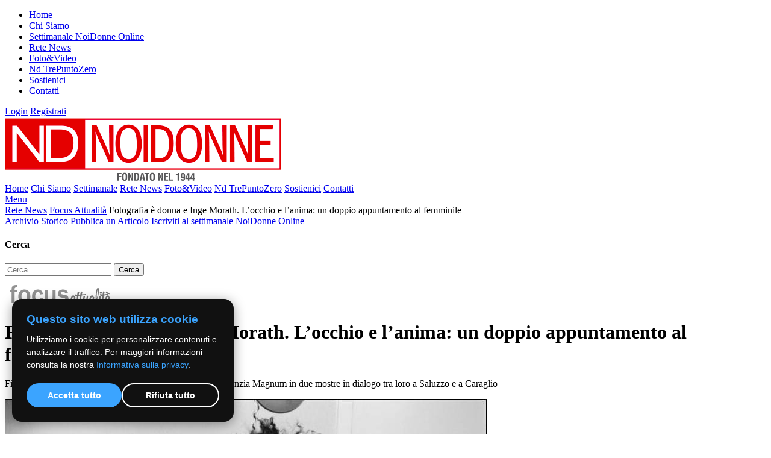

--- FILE ---
content_type: text/html; charset=UTF-8
request_url: https://www.noidonne.org/articoli/fotografia-donna-e-inge-morath-laocchio-e-laanima-un-doppio-appuntamento-al-femminile.php
body_size: 8150
content:
<!DOCTYPE html>
<html lang="it">
<head>
    <title>Fotografia è donna e Inge Morath. L’occhio e l’anima: un doppio appuntamento al femminile Noi Donn</title>
    <meta name="description" content="Fotografia è donna e Inge Morath. L’occhio e l’anima: un doppio appuntamento al femminile
 di Noi Donne, Fino al 25 febbraio le foto delle più grandi fotografe dell’agenzia Magnum in due mostre in dialogo tra loro a Saluzzo e a Caraglio">
    <meta name="keywords" content="Fotografia è donna e Inge Morath. L’occhio e l’anima: un doppio appuntamento al femminile
, Noi Donne, Fino al 25 febbraio le foto delle più grandi fotografe dell’agenzia Magnum in due mostre in dialogo tra loro a Saluzzo e a Caraglio">
    <meta name="owner" content="">
    <meta name="author" content="Webdimension (web@webdimension.it)">
    <meta http-equiv="Content-Type" content="text/html; charset=UTF-8">
    <link rel="apple-touch-icon" sizes="180x180" href="/apple-touch-icon.png">
    <link rel="icon" type="image/png" sizes="32x32" href="/favicon-32x32.png">
    <link rel="icon" type="image/png" sizes="16x16" href="/favicon-16x16.png">
    <link rel="manifest" href="/site.webmanifest">
    <link rel="mask-icon" href="/safari-pinned-tab.svg" color="#000000">
    <meta name="msapplication-TileColor" content="#2b5797">
    <meta name="theme-color" content="#ffffff">
    <link type="text/css" rel="stylesheet" media="screen" href="../include/template.css">
    <link type="text/css" rel="stylesheet" media="screen" href="../include/pagina.css">
    <link type="text/css" rel="stylesheet" media="screen" href="../include/box-span.css">
    
    <!-- Google Font -->
    <link href="https://fonts.googleapis.com/css?family=Open+Sans:400,700|Slabo" rel="stylesheet">
    <!-- Google Font -->
    
    <!-- Per Mobile -->
    <meta name="viewport" content="width=device-width, initial-scale=1.0, maximum-scale=1.0, user-scalable=no"/>
    <!-- Per Mobile -->
    
    <!-- Font Awesome -->
    <link rel="stylesheet" href="../include/js/font-awesome/css/font-awesome.min.css">
    <!-- Font Awesome -->
    

	<!-- Slide -->
	<link rel="stylesheet" href="../include/js/slide/responsiveslides.css">
	<link rel="stylesheet" href="../include/js/slide/demo.css">
	<script src="https://ajax.googleapis.com/ajax/libs/jquery/1.8.3/jquery.min.js"></script>
	<script src="../include/js/slide/responsiveslides.min.js"></script>
	<script src="../include/js/slide/ajax_select.js"></script>
	<script>
	  $(function () {
  
		$("#slider4").responsiveSlides({
		  auto: true,
		  pager: false,
		  nav: true,
		  speed: 500,
		  namespace: "callbacks",
		  before: function () {
			$('.events').append("<li>before event fired.</li>");
		  },
		  after: function () {
			$('.events').append("<li>after event fired.</li>");
		  }
		});
	
		$("#slider5").responsiveSlides({
		  auto: true,
		  pager: true,
		  nav: false,
		  speed: 500,
		  namespace: "callbacks",
		  before: function () {
			$('.events').append("<li>before event fired.</li>");
		  },
		  after: function () {
			$('.events').append("<li>after event fired.</li>");
		  }
		});
		
		$("#slider6").responsiveSlides({
		  auto: true,
		  pager: false,
		  nav: true,
		  speed: 500,
		  namespace: "callbacks",
		  before: function () {
			$('.events').append("<li>before event fired.</li>");
		  },
		  after: function () {
			$('.events').append("<li>after event fired.</li>");
		  }
		});
  
	  });
	</script>
	<!-- Slide -->

    
    <!-- Fancybox -->
    <script type="text/javascript" src="../include/js/fancybox/jquery.mousewheel-3.0.6.pack.js"></script>
    <script type="text/javascript" src="../include/js/fancybox/jquery.fancybox.js?v=2.1.5"></script>
    <link rel="stylesheet" type="text/css" href="../include/js/fancybox/jquery.fancybox.css?v=2.1.5" media="screen" />
    <script type="text/javascript">
        $('.fancybox').fancybox({
            prevEffect : 'none',
            nextEffect : 'none'
        });
    </script>
    <!-- Fancybox -->
    
    <!-- Menu -->
    <link type="text/css" rel="stylesheet" href="../include/js/menu-mobile/jquery.mmenu.all.css" />
    <script type="text/javascript" src="../include/js/menu-mobile/jquery.mmenu.min.all.js"></script>
    <script type="text/javascript">
	$(function() {
	    $('nav#menu-sx').mmenu();
	});
    </script>
    <!-- Menu -->
    
    <!-- Image Scale -->
    <script src="../include/js/image-scale/image-scale.js" type="text/javascript"></script>
    <script>
    $(function() {
	$("img.scale").imageScale();
    });
    </script>
    <!-- Image Scale -->
    
    <!-- Captcha -->
    <script src='https://www.google.com/recaptcha/api.js'></script>
    <!-- Captcha -->

    <!--cookie Script -->
    <link rel="stylesheet" href="../cookie-script/cookie.css">
    <script 
    defer 
    src="../cookie-script/cookie.js" 
    data-cookie-link="/cookie-policy.php">
    </script>
    <!--cookie Script -->

    <!-- Google tag (gtag.js) -->
    <script async src="https://www.googletagmanager.com/gtag/js?id=G-QMYF53162Y"></script>
    <script>
    window.dataLayer = window.dataLayer || [];
    function gtag(){dataLayer.push(arguments);}
    gtag('js', new Date());

    gtag('config', 'G-QMYF53162Y');
    </script>
    
    <!-- Facebook -->
    <div id="fb-root"></div>
    <script>(function(d, s, id) {
      var js, fjs = d.getElementsByTagName(s)[0];
      if (d.getElementById(id)) return;
      js = d.createElement(s); js.id = id;
      js.src = "//connect.facebook.net/it_IT/sdk.js#xfbml=1&version=v2.8";
      fjs.parentNode.insertBefore(js, fjs);
    }(document, 'script', 'facebook-jssdk'));</script>
    <!-- Facebook -->
	
	<!-- Twitter -->
	<script>
	twttr.widgets.createTimeline(
		{
		  sourceType: "profile",
		  screenName: "TwitterDev"
		},
		document.getElementById("container")
	);
	</script>
	<!-- Twitter -->
	
	<!-- DorpDown Menu Sidebar -->
    <link type="text/css" rel="stylesheet" media="screen" href="include/js/dropdown/style.css">
    <script type="text/javascript" src="include/js/dropdown/scriptbreaker-multiple-accordion-1.js"></script>
    <script language="JavaScript">
    
    $(document).ready(function() {
        $(".topnav").accordion({
            accordion:false,
            speed: 500,
            closedSign: '<i class="fa fa-chevron-down"></i>',
            openedSign: '<i class="fa fa-chevron-up"></i>'
        });
    });
    </script>
    <!-- DorpDown Menu Sidebar -->
            <!-- Condivisione Facebook -->
        <meta property="og:title" content="Fotografia è donna e Inge Morath. L’occhio e l’anima: un doppio appuntamento al femminile
"/>
        <meta property="og:type" content="article"/>
        <meta property="og:url" content="http://www.noidonne.org/articoli/fotografia-donna-e-inge-morath-laocchio-e-laanima-un-doppio-appuntamento-al-femminile.php"/>
        <meta property="og:image" content="http://www.noidonne.org/files/foto/g/00020320.jpg"/>
        <meta property="og:site_name" content="Noidonne"/>
        <meta property="fb:admins" content="1393364950"/>
        <meta property="og:description" content=""/>
        <link rel="image_src" href="http://www.noidonne.org/files/foto/g/00020320.jpg" />
        <!-- Condivisione Facebook -->
           
</head>

<body>
	<nav id="menu-sx">
	    <ul>
			<li><a href="../index.php" title="NoiDonne">Home</a></li>
			<li><a href="../chi-siamo.php" title="Redazione NoiDonne">Chi Siamo</a></li>
			<li><a href="../il-settimanale.php" title="Il Settimanale NoiDonne">Settimanale NoiDonne Online</a></li>
			<li><a href="../rete-news.php" title="Rete News">Rete News</a></li>
			<li><a href="../fotogallery.php" title="Foto e Video">Foto&Video</a></li>
			<li><a href="../noidonne-trepuntozero.php" title="NoiDonne TrePuntoZero" >Nd TrePuntoZero</a></li>
			<li><a href="../sostienici.php" title="Sostieni Noidonne">Sostienici</a></li>
			<li><a href="../contatti.php" title="Contatta NoiDonne">Contatti</a></li>
	    </ul>
	</nav>
    
	<div id="top-head">
		<div class="container">
                 	<a href="../login.php" title="Area Utenti NoiDonne">Login</a>
			<a href="../registrazione.php" title="Registrazione Utenti">Registrati</a>   
                    <a href="https://www.facebook.com/Noidonne-38907601699/" title="Facebook NoiDonne" target="_blank"><i class="fa fa-facebook" aria-hidden="true"></i></a>
        <a href="https://twitter.com/noidonne2011" title="Twitter NoiDonne" target="_blank"><i class="fa fa-twitter" aria-hidden="true"></i></a>
        </div>
    </div>
	
    <div class="container">
		<div id="header">
			<div class="tab">
				<div class="sx" id="logo">
					<img src="../img/logo-noidonne.png" alt="NoiDonne Logo" />
				</div>
				<div class="dx" id="header-dx">
					<div id="menu">
                        						<div class="menu-desktop">
							<a href="../index.php" title="NoiDonne" >Home</a>
							<a href="../chi-siamo.php" title="Redazione NoiDonne" >Chi Siamo</a>
							<a href="../il-settimanale.php" title="Il Settimanale NoiDonne" >Settimanale</a>
							<a href="../rete-news.php" title="NoiDonne Rete News" class="sel">Rete News</a>
							<a href="../fotogallery.php" title="NoiDonne Foto e Video" >Foto&Video</a>
							<!-- <a href="../associazioni.php" title="Associazioni NoiDonne" >Associazioni</a> -->
                            <a href="../noidonne-trepuntozero.php" title="NoiDonne TrePuntoZero" >Nd TrePuntoZero</a>
							<a href="../sostienici.php" title="Sostieni Noidonne" >Sostienici</a>
							<a href="../contatti.php" title="Contatta NoiDonne" >Contatti</a>
						</div>
						<div class="menu-mobile">
							<a href="#menu-sx"><i class="fa fa-bars" aria-hidden="true" title="NoiDonne menù"></i> Menu</a>
						</div>
					</div>
				</div>
			</div>
		</div>
		
					<div id="nav">
				<a href="../index.php"><i class="fa fa-home" aria-hidden="true"></i></a> <i class="fa fa-caret-right" aria-hidden="true"></i> <a href='../rete-news.php' title='Rete News'>Rete News</a> <i class='fa fa-caret-right' aria-hidden='true'></i> <a href='../focus-attualita/index.php' title='Focus Attualità'>Focus Attualità</a> <i class='fa fa-caret-right' aria-hidden='true'></i> Fotografia è donna e Inge Morath. L’occhio e l’anima: un doppio appuntamento al femminile
			</div>
			<div id="sidebar-mobile">
				<div class="tab tab-sid-mobile">
					<div class="sx">
						<a href="http://www.noidonnearchiviostorico.org" title="NoiDonne archivio storico" class="box-black box-black2">
							<i class="fa fa-book"></i> Archivio Storico
						</a>
						<a href="../nuovo-articolo.php" title="NoiDonne nuovo articolo" class="box-black">
							<i class="fa fa-pencil" aria-hidden="true"></i> Pubblica un Articolo
						</a>
						<a href="../newsletter.php" title="Iscriviti al settimanale NoiDonne Online" class="box-black">
							<i class="fa fa-envelope" aria-hidden="true"></i> Iscriviti al settimanale NoiDonne Online
						</a>
					</div>
					<div class="dx">
						<div class="search-box">
                            <h4 class="big-border-title">Cerca</h4>
                            
                            <div class="modulo">
                                <form name="ricerca" action="../rete-news.php" method="GET">
                                <input type="text" placeholder="Cerca" name="txt" value="" />
                                <input type="submit" value="Cerca"  />
                                </form>
                            </div>
                        </div>
					</div>
				</div>
                
                			</div>
			<div class="tab" id="container-page-sidebar">
				<div class="sx page-int" id="page">
					        <div class="cat-scheda">
            <a href="../focus-attualita/index.php" title="Focus Attualità"><img src="../files/aree/focus-attualita.png" alt="Fotografia è donna e Inge Morath. L’occhio e l’anima: un doppio appuntamento al femminile
" /></a>
        </div>
            <div class="title-scheda">
        <h1>Fotografia è donna e Inge Morath. L’occhio e l’anima: un doppio appuntamento al femminile
</h1>
        <p>Fino al 25 febbraio le foto delle più grandi fotografe dell’agenzia Magnum in due mostre in dialogo tra loro a Saluzzo e a Caraglio</p>
    </div>
    

    <div class="scheda">
        <img src="../../images/articoli-noidonne/NOIDONNE__2024_Alena_from_Eritrea_Glasgow.jpg" class="img-scheda-sx" title="Fotografia è donna e Inge Morath. L’occhio e l’anima: un doppio appuntamento al femminile
" />        Giovedi, 08/02/2024 - <!--[if gte mso 9]><xml>
<w:WordDocument>
<w:View>Normal</w:View>
<w:Zoom>0</w:Zoom>
<w:TrackMoves />
<w:TrackFormatting />
<w:HyphenationZone>14</w:HyphenationZone>
<w:PunctuationKerning />
<w:ValidateAgainstSchemas />
<w:SaveIfXMLInvalid>false</w:SaveIfXMLInvalid>
<w:IgnoreMixedContent>false</w:IgnoreMixedContent>
<w:AlwaysShowPlaceholderText>false</w:AlwaysShowPlaceholderText>
<w:DoNotPromoteQF />
<w:LidThemeOther>IT</w:LidThemeOther>
<w:LidThemeAsian>X-NONE</w:LidThemeAsian>
<w:LidThemeComplexScript>X-NONE</w:LidThemeComplexScript>
<w:Compatibility>
<w:BreakWrappedTables />
<w:SnapToGridInCell />
<w:WrapTextWithPunct />
<w:UseAsianBreakRules />
<w:DontGrowAutofit />
<w:SplitPgBreakAndParaMark />
<w:DontVertAlignCellWithSp />
<w:DontBreakConstrainedForcedTables />
<w:DontVertAlignInTxbx />
<w:Word11KerningPairs />
<w:CachedColBalance />
<w:UseFELayout />
</w:Compatibility>
<w:BrowserLevel>MicrosoftInternetExplorer4</w:BrowserLevel>
<m:mathPr>
<m:mathFont m:val="Cambria Math" />
<m:brkBin m:val="before" />
<m:brkBinSub m:val="&#45;-" />
<m:smallFrac m:val="off" />
<m:dispDef />
<m:lMargin m:val="0" />
<m:rMargin m:val="0" />
<m:defJc m:val="centerGroup" />
<m:wrapIndent m:val="1440" />
<m:intLim m:val="subSup" />
<m:naryLim m:val="undOvr" />
</m:mathPr></w:WordDocument>
</xml><![endif]-->
<p class="MsoNormal" style="mso-margin-top-alt:auto;mso-margin-bottom-alt:auto;
line-height:normal"><b><span style="font-size:10.0pt;font-family:&quot;Arial&quot;,&quot;sans-serif&quot;;
mso-fareast-font-family:&quot;Times New Roman&quot;">Fotografia &egrave; donna. L&rsquo;universo&nbsp;femminile in 120 scatti dell&rsquo;agenzia Magnum Photos, dal Dopoguerra a oggi</span></b><span style="font-size:10.0pt;font-family:&quot;Arial&quot;,&quot;sans-serif&quot;;
mso-fareast-font-family:&quot;Times New Roman&quot;"><br />
<b>La Castiglia, Saluzzo</b><br />
<b>13 ottobre 2023 &ndash; <strike>25 febbraio 2024</strike>&nbsp; <span style="color: rgb(255, 0, 0);">PROROGATA FINO AL 1&deg; APRILE</span><br />
</b></span></p>
<p class="MsoNormal" style="mso-margin-top-alt:auto;mso-margin-bottom-alt:auto;
line-height:normal"><b><span style="font-size:10.0pt;font-family:&quot;Arial&quot;,&quot;sans-serif&quot;;
mso-fareast-font-family:&quot;Times New Roman&quot;">Inge Morath. L&rsquo;occhio e l&rsquo;anima</span></b><span style="font-size:10.0pt;font-family:&quot;Arial&quot;,&quot;sans-serif&quot;;mso-fareast-font-family:
&quot;Times New Roman&quot;"><br />
<b>Il</b>&nbsp;<b>Filatoio, Caraglio</b><br />
<b>19 ottobre 2023 &ndash; 25 febbraio 2024</b></span></p>
<p class="MsoNormal" style="mso-margin-top-alt:auto;mso-margin-bottom-alt:auto;
line-height:normal"><i><span style="font-size:10.0pt;font-family:&quot;Arial&quot;,&quot;sans-serif&quot;;
mso-fareast-font-family:&quot;Times New Roman&quot;">Due mostre in dialogo esplorano l&rsquo;universo e l&rsquo;autorialit&agrave; femminile nelle molteplici dimensioni di cultura, costume e societ&agrave; attraverso le opere realizzate dalle pi&ugrave; grandi fotografe dell&rsquo;agenzia Magnum Photos</span></i></p>
<p class="MsoNormal" style="mso-margin-top-alt:auto;mso-margin-bottom-alt:auto;
line-height:normal"><span style="font-size:10.0pt;font-family:&quot;Arial&quot;,&quot;sans-serif&quot;;
mso-fareast-font-family:&quot;Times New Roman&quot;">Donne dietro la macchina fotografica, ma anche poste dinanzi; donne autrici di immagini con cui esprimono la propria visione del mondo oppure immortalate da scatti che esplorano le molteplici dimensioni dell&rsquo;universo femminile, divenendo, le une come le altre, protagoniste di un intenso racconto sull&rsquo;evoluzione della societ&agrave; nel corso degli ultimi decenni.</span></p>
<p class="MsoNormal" style="mso-margin-top-alt:auto;mso-margin-bottom-alt:auto;
line-height:normal"><span style="font-size:10.0pt;font-family:&quot;Arial&quot;,&quot;sans-serif&quot;;
mso-fareast-font-family:&quot;Times New Roman&quot;">&Egrave; ricco di significati il <b>doppio appuntamento espositivo d&rsquo;autunno con la grande fotografia d&rsquo;autore della celebre agenzia Magnum Photos</b> in programma nella provincia di Cuneo. Due mostre in dialogo reciproco, allestite a&nbsp;<b>Saluzzo</b>&nbsp;e a&nbsp;<b>Caraglio</b>, che trovano il loro comune denominatore proprio nel <b>ruolo della donna fotografa e fotografata</b>.</span></p>
<p class="MsoNormal" style="mso-margin-top-alt:auto;mso-margin-bottom-alt:auto;
line-height:normal"><span style="font-size:10.0pt;font-family:&quot;Arial&quot;,&quot;sans-serif&quot;;
mso-fareast-font-family:&quot;Times New Roman&quot;">Una dimensione esplorata in &ldquo;<b>Fotografia &egrave; donna. L&rsquo;universo&nbsp;femminile in 120 scatti dell&rsquo;agenzia Magnum Photos, dal Dopoguerra a oggi</b>&rdquo;, che&nbsp;<b>dal 13 ottobre 2023 al 25 febbraio 2024</b>, nell&rsquo;antico castello, oggi museo, de&nbsp;<b>La&nbsp;Castiglia di Saluzzo</b>, propone un percorso fra le pi&ugrave; iconiche immagini&nbsp;sul tema dell&rsquo;archivio Magnum Photos,&nbsp;realizzate in prima persona da autrici di fama&nbsp;internazionale&nbsp;e&nbsp;da alcuni celebri&nbsp;colleghi&nbsp;che, guardando alla <b>condizione femminile nel mondo</b>, hanno documentato le mutazioni sociali degli ultimi settant&rsquo;anni. Esposti, fra gli altri, lavori di <b>Eve Arnold, Robert Capa, Cristina&nbsp;De&nbsp;Middel, Elliott Erwitt, Susan Meiselas, Alessandra Sanguinetti</b>.</span></p>
<p class="MsoNormal" style="mso-margin-top-alt:auto;mso-margin-bottom-alt:auto;
line-height:normal"><span style="font-size:10.0pt;font-family:&quot;Arial&quot;,&quot;sans-serif&quot;;
mso-fareast-font-family:&quot;Times New Roman&quot;">Attraverso sei nuclei tematici, la mostra, curata da <b>Walter Guadagnini</b> e <b>Monica Poggi</b>, racconta come il corpo sia stato emblema del trascorrere del tempo individuale e di quello storico. Affrontando situazioni anche molto diverse tra loro, nello spazio geografico e negli anni, il percorso presenta uno spaccato sulla vita delle donne, dalla fine del secondo conflitto mondiale ad oggi.</span></p>
<p class="MsoNormal" style="mso-margin-top-alt:auto;mso-margin-bottom-alt:auto;
line-height:normal"><span style="font-size:10.0pt;font-family:&quot;Arial&quot;,&quot;sans-serif&quot;;
mso-fareast-font-family:&quot;Times New Roman&quot;">La mostra &egrave; promossa e organizzata dal&nbsp;<a href="https://visitsaluzzo.it/"><b><span style="color:windowtext">Comune di Saluzzo</span></b></a> e <b>Fondazione Artea</b>, in collaborazione con <a href="https://camera.to/"><b><span style="color:windowtext">CAMERA &ndash; Centro Italiano per la Fotografia</span></b></a>, <a href="https://www.magnumphotos.com/"><b><span style="color:windowtext">Magnum Photos</span></b></a> e <a href="https://fondazionebertoni.it/"><b><span style="color:windowtext">Fondazione Amleto Bertoni</span></b></a>.&nbsp;La mostra sar&agrave; <b>accessibile al pubblico dalle ore 15.00 alle ore 19.00 del venerd&igrave; e dalle ore 10.00 alle 19.00 di sabato, domenica e festivi</b>.</span></p>
<p class="MsoNormal" style="mso-margin-top-alt:auto;mso-margin-bottom-alt:auto;
line-height:normal"><span style="font-size:10.0pt;font-family:&quot;Arial&quot;,&quot;sans-serif&quot;;
mso-fareast-font-family:&quot;Times New Roman&quot;">Svela invece il profondo e mai convenzionale sguardo sulla realt&agrave; di una donna, consacrata fra le pi&ugrave; importanti fotografe del XX secolo, la mostra&nbsp;monografica&nbsp;&ldquo;<b>Inge Morath. L&rsquo;occhio e l&rsquo;anima</b>&rdquo;&nbsp;che al&nbsp;<b>Filatoio di Caraglio</b>,&nbsp;<b>dal 19 ottobre 2023 al 25 febbraio 2024</b>,&nbsp;<b>celebra, nel centenario dalla nascita, la prima fotogiornalista nella storia della stessa agenzia Magnum</b>, portando <b>oltre 200</b> delle sue <b>opere</b> nelle sale dello storico opificio, che per secoli ha impiegato proprio la manodopera femminile nella filatura della seta.</span></p>
<p class="MsoNormal" style="mso-margin-top-alt:auto;mso-margin-bottom-alt:auto;
line-height:normal"><span style="font-size:10.0pt;font-family:&quot;Arial&quot;,&quot;sans-serif&quot;;
mso-fareast-font-family:&quot;Times New Roman&quot;"><img src="/files/images/NOIDONNE FOTO E' DONNE APERTA FINO ! APRILE(1).jpg" align="absMiddle" height="263" width="500" alt="" /><br />
Il progetto espositivo, curato da&nbsp;<b>Brigitte Bl&uuml;ml-Kaindl</b>, <b>Kurt Kaindl</b>&nbsp;e&nbsp;<b>Marco Minuz&nbsp;</b>e&nbsp;realizzato &ldquo;ad hoc&rdquo; per gli spazi del Filatoio, mira a far emergere nelle diverse sezioni tematiche tutte le principali esperienze umane e professionali della grande fotografa austriaca, offrendo cos&igrave; <b>la pi&ugrave; vasta monografia italiana a lei dedicata</b>. Inoltre, vi sar&agrave; <b>una sezione mai esposta prima in Italia con fotografie a colori</b>.</span></p>
<p class="MsoNormal" style="mso-margin-top-alt:auto;mso-margin-bottom-alt:auto;
line-height:normal"><span style="font-size:10.0pt;font-family:&quot;Arial&quot;,&quot;sans-serif&quot;;
mso-fareast-font-family:&quot;Times New Roman&quot;">La mostra personale di Inge Morath&nbsp;&egrave; promossa e organizzata da<b> Fondazione Artea</b>&nbsp;in collaborazione con <a href="https://www.suazes.it/"><b><span style="color:windowtext">Suazes</span></b></a>, <a href="http://www.fotohof.net/"><b><span style="color:windowtext">Fotohof</span></b></a>, <a href="https://www.magnumphotos.com/"><b><span style="color:windowtext">Magnum Photos</span></b></a> e <b>Comune di Caraglio</b>. In questo caso, gli spazi del Filatoio di Caraglio accoglieranno i visitatori <b>dalle</b> <b>ore 15.00 alle 19.00 del gioved&igrave; e del venerd&igrave;, mentre il sabato, la domenica e i festivi l&rsquo;apertura &egrave; prevista dalle ore 10.00 alle 19.00</b>.</span></p>
<!--[if gte mso 9]><xml>
<w:LatentStyles DefLockedState="false" DefUnhideWhenUsed="true"
DefSemiHidden="true" DefQFormat="false" DefPriority="99"
LatentStyleCount="267">
<w:LsdException Locked="false" Priority="0" SemiHidden="false"
UnhideWhenUsed="false" QFormat="true" Name="Normal" />
<w:LsdException Locked="false" Priority="9" SemiHidden="false"
UnhideWhenUsed="false" QFormat="true" Name="heading 1" />
<w:LsdException Locked="false" Priority="9" QFormat="true" Name="heading 2" />
<w:LsdException Locked="false" Priority="9" QFormat="true" Name="heading 3" />
<w:LsdException Locked="false" Priority="9" QFormat="true" Name="heading 4" />
<w:LsdException Locked="false" Priority="9" QFormat="true" Name="heading 5" />
<w:LsdException Locked="false" Priority="9" QFormat="true" Name="heading 6" />
<w:LsdException Locked="false" Priority="9" QFormat="true" Name="heading 7" />
<w:LsdException Locked="false" Priority="9" QFormat="true" Name="heading 8" />
<w:LsdException Locked="false" Priority="9" QFormat="true" Name="heading 9" />
<w:LsdException Locked="false" Priority="39" Name="toc 1" />
<w:LsdException Locked="false" Priority="39" Name="toc 2" />
<w:LsdException Locked="false" Priority="39" Name="toc 3" />
<w:LsdException Locked="false" Priority="39" Name="toc 4" />
<w:LsdException Locked="false" Priority="39" Name="toc 5" />
<w:LsdException Locked="false" Priority="39" Name="toc 6" />
<w:LsdException Locked="false" Priority="39" Name="toc 7" />
<w:LsdException Locked="false" Priority="39" Name="toc 8" />
<w:LsdException Locked="false" Priority="39" Name="toc 9" />
<w:LsdException Locked="false" Priority="35" QFormat="true" Name="caption" />
<w:LsdException Locked="false" Priority="10" SemiHidden="false"
UnhideWhenUsed="false" QFormat="true" Name="Title" />
<w:LsdException Locked="false" Priority="1" Name="Default Paragraph Font" />
<w:LsdException Locked="false" Priority="11" SemiHidden="false"
UnhideWhenUsed="false" QFormat="true" Name="Subtitle" />
<w:LsdException Locked="false" Priority="22" SemiHidden="false"
UnhideWhenUsed="false" QFormat="true" Name="Strong" />
<w:LsdException Locked="false" Priority="20" SemiHidden="false"
UnhideWhenUsed="false" QFormat="true" Name="Emphasis" />
<w:LsdException Locked="false" Priority="59" SemiHidden="false"
UnhideWhenUsed="false" Name="Table Grid" />
<w:LsdException Locked="false" UnhideWhenUsed="false" Name="Placeholder Text" />
<w:LsdException Locked="false" Priority="1" SemiHidden="false"
UnhideWhenUsed="false" QFormat="true" Name="No Spacing" />
<w:LsdException Locked="false" Priority="60" SemiHidden="false"
UnhideWhenUsed="false" Name="Light Shading" />
<w:LsdException Locked="false" Priority="61" SemiHidden="false"
UnhideWhenUsed="false" Name="Light List" />
<w:LsdException Locked="false" Priority="62" SemiHidden="false"
UnhideWhenUsed="false" Name="Light Grid" />
<w:LsdException Locked="false" Priority="63" SemiHidden="false"
UnhideWhenUsed="false" Name="Medium Shading 1" />
<w:LsdException Locked="false" Priority="64" SemiHidden="false"
UnhideWhenUsed="false" Name="Medium Shading 2" />
<w:LsdException Locked="false" Priority="65" SemiHidden="false"
UnhideWhenUsed="false" Name="Medium List 1" />
<w:LsdException Locked="false" Priority="66" SemiHidden="false"
UnhideWhenUsed="false" Name="Medium List 2" />
<w:LsdException Locked="false" Priority="67" SemiHidden="false"
UnhideWhenUsed="false" Name="Medium Grid 1" />
<w:LsdException Locked="false" Priority="68" SemiHidden="false"
UnhideWhenUsed="false" Name="Medium Grid 2" />
<w:LsdException Locked="false" Priority="69" SemiHidden="false"
UnhideWhenUsed="false" Name="Medium Grid 3" />
<w:LsdException Locked="false" Priority="70" SemiHidden="false"
UnhideWhenUsed="false" Name="Dark List" />
<w:LsdException Locked="false" Priority="71" SemiHidden="false"
UnhideWhenUsed="false" Name="Colorful Shading" />
<w:LsdException Locked="false" Priority="72" SemiHidden="false"
UnhideWhenUsed="false" Name="Colorful List" />
<w:LsdException Locked="false" Priority="73" SemiHidden="false"
UnhideWhenUsed="false" Name="Colorful Grid" />
<w:LsdException Locked="false" Priority="60" SemiHidden="false"
UnhideWhenUsed="false" Name="Light Shading Accent 1" />
<w:LsdException Locked="false" Priority="61" SemiHidden="false"
UnhideWhenUsed="false" Name="Light List Accent 1" />
<w:LsdException Locked="false" Priority="62" SemiHidden="false"
UnhideWhenUsed="false" Name="Light Grid Accent 1" />
<w:LsdException Locked="false" Priority="63" SemiHidden="false"
UnhideWhenUsed="false" Name="Medium Shading 1 Accent 1" />
<w:LsdException Locked="false" Priority="64" SemiHidden="false"
UnhideWhenUsed="false" Name="Medium Shading 2 Accent 1" />
<w:LsdException Locked="false" Priority="65" SemiHidden="false"
UnhideWhenUsed="false" Name="Medium List 1 Accent 1" />
<w:LsdException Locked="false" UnhideWhenUsed="false" Name="Revision" />
<w:LsdException Locked="false" Priority="34" SemiHidden="false"
UnhideWhenUsed="false" QFormat="true" Name="List Paragraph" />
<w:LsdException Locked="false" Priority="29" SemiHidden="false"
UnhideWhenUsed="false" QFormat="true" Name="Quote" />
<w:LsdException Locked="false" Priority="30" SemiHidden="false"
UnhideWhenUsed="false" QFormat="true" Name="Intense Quote" />
<w:LsdException Locked="false" Priority="66" SemiHidden="false"
UnhideWhenUsed="false" Name="Medium List 2 Accent 1" />
<w:LsdException Locked="false" Priority="67" SemiHidden="false"
UnhideWhenUsed="false" Name="Medium Grid 1 Accent 1" />
<w:LsdException Locked="false" Priority="68" SemiHidden="false"
UnhideWhenUsed="false" Name="Medium Grid 2 Accent 1" />
<w:LsdException Locked="false" Priority="69" SemiHidden="false"
UnhideWhenUsed="false" Name="Medium Grid 3 Accent 1" />
<w:LsdException Locked="false" Priority="70" SemiHidden="false"
UnhideWhenUsed="false" Name="Dark List Accent 1" />
<w:LsdException Locked="false" Priority="71" SemiHidden="false"
UnhideWhenUsed="false" Name="Colorful Shading Accent 1" />
<w:LsdException Locked="false" Priority="72" SemiHidden="false"
UnhideWhenUsed="false" Name="Colorful List Accent 1" />
<w:LsdException Locked="false" Priority="73" SemiHidden="false"
UnhideWhenUsed="false" Name="Colorful Grid Accent 1" />
<w:LsdException Locked="false" Priority="60" SemiHidden="false"
UnhideWhenUsed="false" Name="Light Shading Accent 2" />
<w:LsdException Locked="false" Priority="61" SemiHidden="false"
UnhideWhenUsed="false" Name="Light List Accent 2" />
<w:LsdException Locked="false" Priority="62" SemiHidden="false"
UnhideWhenUsed="false" Name="Light Grid Accent 2" />
<w:LsdException Locked="false" Priority="63" SemiHidden="false"
UnhideWhenUsed="false" Name="Medium Shading 1 Accent 2" />
<w:LsdException Locked="false" Priority="64" SemiHidden="false"
UnhideWhenUsed="false" Name="Medium Shading 2 Accent 2" />
<w:LsdException Locked="false" Priority="65" SemiHidden="false"
UnhideWhenUsed="false" Name="Medium List 1 Accent 2" />
<w:LsdException Locked="false" Priority="66" SemiHidden="false"
UnhideWhenUsed="false" Name="Medium List 2 Accent 2" />
<w:LsdException Locked="false" Priority="67" SemiHidden="false"
UnhideWhenUsed="false" Name="Medium Grid 1 Accent 2" />
<w:LsdException Locked="false" Priority="68" SemiHidden="false"
UnhideWhenUsed="false" Name="Medium Grid 2 Accent 2" />
<w:LsdException Locked="false" Priority="69" SemiHidden="false"
UnhideWhenUsed="false" Name="Medium Grid 3 Accent 2" />
<w:LsdException Locked="false" Priority="70" SemiHidden="false"
UnhideWhenUsed="false" Name="Dark List Accent 2" />
<w:LsdException Locked="false" Priority="71" SemiHidden="false"
UnhideWhenUsed="false" Name="Colorful Shading Accent 2" />
<w:LsdException Locked="false" Priority="72" SemiHidden="false"
UnhideWhenUsed="false" Name="Colorful List Accent 2" />
<w:LsdException Locked="false" Priority="73" SemiHidden="false"
UnhideWhenUsed="false" Name="Colorful Grid Accent 2" />
<w:LsdException Locked="false" Priority="60" SemiHidden="false"
UnhideWhenUsed="false" Name="Light Shading Accent 3" />
<w:LsdException Locked="false" Priority="61" SemiHidden="false"
UnhideWhenUsed="false" Name="Light List Accent 3" />
<w:LsdException Locked="false" Priority="62" SemiHidden="false"
UnhideWhenUsed="false" Name="Light Grid Accent 3" />
<w:LsdException Locked="false" Priority="63" SemiHidden="false"
UnhideWhenUsed="false" Name="Medium Shading 1 Accent 3" />
<w:LsdException Locked="false" Priority="64" SemiHidden="false"
UnhideWhenUsed="false" Name="Medium Shading 2 Accent 3" />
<w:LsdException Locked="false" Priority="65" SemiHidden="false"
UnhideWhenUsed="false" Name="Medium List 1 Accent 3" />
<w:LsdException Locked="false" Priority="66" SemiHidden="false"
UnhideWhenUsed="false" Name="Medium List 2 Accent 3" />
<w:LsdException Locked="false" Priority="67" SemiHidden="false"
UnhideWhenUsed="false" Name="Medium Grid 1 Accent 3" />
<w:LsdException Locked="false" Priority="68" SemiHidden="false"
UnhideWhenUsed="false" Name="Medium Grid 2 Accent 3" />
<w:LsdException Locked="false" Priority="69" SemiHidden="false"
UnhideWhenUsed="false" Name="Medium Grid 3 Accent 3" />
<w:LsdException Locked="false" Priority="70" SemiHidden="false"
UnhideWhenUsed="false" Name="Dark List Accent 3" />
<w:LsdException Locked="false" Priority="71" SemiHidden="false"
UnhideWhenUsed="false" Name="Colorful Shading Accent 3" />
<w:LsdException Locked="false" Priority="72" SemiHidden="false"
UnhideWhenUsed="false" Name="Colorful List Accent 3" />
<w:LsdException Locked="false" Priority="73" SemiHidden="false"
UnhideWhenUsed="false" Name="Colorful Grid Accent 3" />
<w:LsdException Locked="false" Priority="60" SemiHidden="false"
UnhideWhenUsed="false" Name="Light Shading Accent 4" />
<w:LsdException Locked="false" Priority="61" SemiHidden="false"
UnhideWhenUsed="false" Name="Light List Accent 4" />
<w:LsdException Locked="false" Priority="62" SemiHidden="false"
UnhideWhenUsed="false" Name="Light Grid Accent 4" />
<w:LsdException Locked="false" Priority="63" SemiHidden="false"
UnhideWhenUsed="false" Name="Medium Shading 1 Accent 4" />
<w:LsdException Locked="false" Priority="64" SemiHidden="false"
UnhideWhenUsed="false" Name="Medium Shading 2 Accent 4" />
<w:LsdException Locked="false" Priority="65" SemiHidden="false"
UnhideWhenUsed="false" Name="Medium List 1 Accent 4" />
<w:LsdException Locked="false" Priority="66" SemiHidden="false"
UnhideWhenUsed="false" Name="Medium List 2 Accent 4" />
<w:LsdException Locked="false" Priority="67" SemiHidden="false"
UnhideWhenUsed="false" Name="Medium Grid 1 Accent 4" />
<w:LsdException Locked="false" Priority="68" SemiHidden="false"
UnhideWhenUsed="false" Name="Medium Grid 2 Accent 4" />
<w:LsdException Locked="false" Priority="69" SemiHidden="false"
UnhideWhenUsed="false" Name="Medium Grid 3 Accent 4" />
<w:LsdException Locked="false" Priority="70" SemiHidden="false"
UnhideWhenUsed="false" Name="Dark List Accent 4" />
<w:LsdException Locked="false" Priority="71" SemiHidden="false"
UnhideWhenUsed="false" Name="Colorful Shading Accent 4" />
<w:LsdException Locked="false" Priority="72" SemiHidden="false"
UnhideWhenUsed="false" Name="Colorful List Accent 4" />
<w:LsdException Locked="false" Priority="73" SemiHidden="false"
UnhideWhenUsed="false" Name="Colorful Grid Accent 4" />
<w:LsdException Locked="false" Priority="60" SemiHidden="false"
UnhideWhenUsed="false" Name="Light Shading Accent 5" />
<w:LsdException Locked="false" Priority="61" SemiHidden="false"
UnhideWhenUsed="false" Name="Light List Accent 5" />
<w:LsdException Locked="false" Priority="62" SemiHidden="false"
UnhideWhenUsed="false" Name="Light Grid Accent 5" />
<w:LsdException Locked="false" Priority="63" SemiHidden="false"
UnhideWhenUsed="false" Name="Medium Shading 1 Accent 5" />
<w:LsdException Locked="false" Priority="64" SemiHidden="false"
UnhideWhenUsed="false" Name="Medium Shading 2 Accent 5" />
<w:LsdException Locked="false" Priority="65" SemiHidden="false"
UnhideWhenUsed="false" Name="Medium List 1 Accent 5" />
<w:LsdException Locked="false" Priority="66" SemiHidden="false"
UnhideWhenUsed="false" Name="Medium List 2 Accent 5" />
<w:LsdException Locked="false" Priority="67" SemiHidden="false"
UnhideWhenUsed="false" Name="Medium Grid 1 Accent 5" />
<w:LsdException Locked="false" Priority="68" SemiHidden="false"
UnhideWhenUsed="false" Name="Medium Grid 2 Accent 5" />
<w:LsdException Locked="false" Priority="69" SemiHidden="false"
UnhideWhenUsed="false" Name="Medium Grid 3 Accent 5" />
<w:LsdException Locked="false" Priority="70" SemiHidden="false"
UnhideWhenUsed="false" Name="Dark List Accent 5" />
<w:LsdException Locked="false" Priority="71" SemiHidden="false"
UnhideWhenUsed="false" Name="Colorful Shading Accent 5" />
<w:LsdException Locked="false" Priority="72" SemiHidden="false"
UnhideWhenUsed="false" Name="Colorful List Accent 5" />
<w:LsdException Locked="false" Priority="73" SemiHidden="false"
UnhideWhenUsed="false" Name="Colorful Grid Accent 5" />
<w:LsdException Locked="false" Priority="60" SemiHidden="false"
UnhideWhenUsed="false" Name="Light Shading Accent 6" />
<w:LsdException Locked="false" Priority="61" SemiHidden="false"
UnhideWhenUsed="false" Name="Light List Accent 6" />
<w:LsdException Locked="false" Priority="62" SemiHidden="false"
UnhideWhenUsed="false" Name="Light Grid Accent 6" />
<w:LsdException Locked="false" Priority="63" SemiHidden="false"
UnhideWhenUsed="false" Name="Medium Shading 1 Accent 6" />
<w:LsdException Locked="false" Priority="64" SemiHidden="false"
UnhideWhenUsed="false" Name="Medium Shading 2 Accent 6" />
<w:LsdException Locked="false" Priority="65" SemiHidden="false"
UnhideWhenUsed="false" Name="Medium List 1 Accent 6" />
<w:LsdException Locked="false" Priority="66" SemiHidden="false"
UnhideWhenUsed="false" Name="Medium List 2 Accent 6" />
<w:LsdException Locked="false" Priority="67" SemiHidden="false"
UnhideWhenUsed="false" Name="Medium Grid 1 Accent 6" />
<w:LsdException Locked="false" Priority="68" SemiHidden="false"
UnhideWhenUsed="false" Name="Medium Grid 2 Accent 6" />
<w:LsdException Locked="false" Priority="69" SemiHidden="false"
UnhideWhenUsed="false" Name="Medium Grid 3 Accent 6" />
<w:LsdException Locked="false" Priority="70" SemiHidden="false"
UnhideWhenUsed="false" Name="Dark List Accent 6" />
<w:LsdException Locked="false" Priority="71" SemiHidden="false"
UnhideWhenUsed="false" Name="Colorful Shading Accent 6" />
<w:LsdException Locked="false" Priority="72" SemiHidden="false"
UnhideWhenUsed="false" Name="Colorful List Accent 6" />
<w:LsdException Locked="false" Priority="73" SemiHidden="false"
UnhideWhenUsed="false" Name="Colorful Grid Accent 6" />
<w:LsdException Locked="false" Priority="19" SemiHidden="false"
UnhideWhenUsed="false" QFormat="true" Name="Subtle Emphasis" />
<w:LsdException Locked="false" Priority="21" SemiHidden="false"
UnhideWhenUsed="false" QFormat="true" Name="Intense Emphasis" />
<w:LsdException Locked="false" Priority="31" SemiHidden="false"
UnhideWhenUsed="false" QFormat="true" Name="Subtle Reference" />
<w:LsdException Locked="false" Priority="32" SemiHidden="false"
UnhideWhenUsed="false" QFormat="true" Name="Intense Reference" />
<w:LsdException Locked="false" Priority="33" SemiHidden="false"
UnhideWhenUsed="false" QFormat="true" Name="Book Title" />
<w:LsdException Locked="false" Priority="37" Name="Bibliography" />
<w:LsdException Locked="false" Priority="39" QFormat="true" Name="TOC Heading" />
</w:LatentStyles>
</xml><![endif]--><!--[if gte mso 10]>
<style>
/* Style Definitions */
table.MsoNormalTable
{mso-style-name:"Tabella normale";
mso-tstyle-rowband-size:0;
mso-tstyle-colband-size:0;
mso-style-noshow:yes;
mso-style-priority:99;
mso-style-qformat:yes;
mso-style-parent:"";
mso-padding-alt:0cm 5.4pt 0cm 5.4pt;
mso-para-margin-top:0cm;
mso-para-margin-right:0cm;
mso-para-margin-bottom:10.0pt;
mso-para-margin-left:0cm;
line-height:115%;
mso-pagination:widow-orphan;
font-size:11.0pt;
font-family:"Calibri","sans-serif";
mso-ascii-font-family:Calibri;
mso-ascii-theme-font:minor-latin;
mso-hansi-font-family:Calibri;
mso-hansi-theme-font:minor-latin;}
</style>
<![endif]-->        <div class="clear"></div>
        <script type="application/ld+json">
        {
            "@context": "https://schema.org",
            "@type": "Article",
            "headline": "Fotografia è donna e Inge Morath. L’occhio e l’anima: un doppio appuntamento al femminile
",
            "description": "Fino al 25 febbraio le foto delle più grandi fotografe dell’agenzia Magnum in due mostre in dialogo tra loro a Saluzzo e a Caraglio",
            "datePublished": "2024-02-08",
            "author": {
                "@type": "Person",
                "name": ""
            },
            "publisher": {
                "@type": "Organization",
                "name": "Noi Donne",
                "logo": {
                "@type": "ImageObject",
                "url": "https://www.noidonne.org/img/logo-noidonne.png"
                }
            },
            "image": "https://www.noidonne.org/images/articoli-noidonne/NOIDONNE__2024_Alena_from_Eritrea_Glasgow.jpg",
            "mainEntityOfPage": {
                "@type": "WebPage",
                "@id": "http://www.noidonne.org/articoli/fotografia-donna-e-inge-morath-laocchio-e-laanima-un-doppio-appuntamento-al-femminile.php"
            }
        }
        </script>        
    </div>
            <div class="scheda-gallery">
            <div class="span1 menodue">
                                    <a href="../files/gallery/g/000005958.jpg" class="span5 fancybox" rel="gall" title="Lama a Times Square, New York 1957 &copy; Magnum/Inge Morath Estate courtesy Fotohof Archiv">
                        <img src="../files/gallery/000005958.jpg" alt="Foto Fotografia è donna e Inge Morath. L’occhio e l’anima: un doppio appuntamento al femminile
 1" class="scale" />
                    </a>    
                                        <a href="../files/gallery/g/000005959.jpg" class="span5 fancybox" rel="gall" title="Alena from Eritrea. Glasgow, Scotland, GB, 2017 &copy; Olivia Arthur | Magnum Photos">
                        <img src="../files/gallery/000005959.jpg" alt="Foto Fotografia è donna e Inge Morath. L’occhio e l’anima: un doppio appuntamento al femminile
 2" class="scale" />
                    </a>    
                                        <a href="../files/gallery/g/000005979.jpg" class="span5 fancybox" rel="gall" title="Foto 3">
                        <img src="../files/gallery/000005979.jpg" alt="Foto Fotografia è donna e Inge Morath. L’occhio e l’anima: un doppio appuntamento al femminile
 3" class="scale" />
                    </a>    
                                    
                <div class="clear"></div>
            </div>
        </div>
            
	<br />
        <div class="social-news">
        CONDIVIDI |
        <div class="social-news-ico" target="popup" onclick="window.open('https://www.facebook.com/sharer/sharer.php?u=http%3A%2F%2Fwww.noidonne.org%2Farticoli%2Ffotografia-donna-e-inge-morath-laocchio-e-laanima-un-doppio-appuntamento-al-femminile.php','popup','width=600,height=400'); return false;">
			<i class="fa fa-facebook-square" aria-hidden="true"></i>
        </div>
        <div class="social-news-ico" onclick="window.open('https://twitter.com/home?status=http%3A%2F%2Fwww.noidonne.org%2Farticoli%2Ffotografia-donna-e-inge-morath-laocchio-e-laanima-un-doppio-appuntamento-al-femminile.php','popup','width=600,height=400'); return false;">
			<i class="fa fa-twitter-square" aria-hidden="true"></i>
        </div>
        <div class="social-news-ico" onclick="window.open('https://plus.google.com/share?url=http%3A%2F%2Fwww.noidonne.org%2Farticoli%2Ffotografia-donna-e-inge-morath-laocchio-e-laanima-un-doppio-appuntamento-al-femminile.php','popup','width=600,height=400'); return false;">
			<i class="fa fa-google-plus-square" aria-hidden="true"></i>
        </div>
    </div>
       
    <div class="commenti-scheda">
        <h3 class="big-border-title">Lascia un Commento</h3>
        <div class="fb-comments" data-href="http://www.noidonne.org/articoli/fotografia-donna-e-inge-morath-laocchio-e-laanima-un-doppio-appuntamento-al-femminile.php" data-width="100%" data-numposts="5"></div>
    </div>
    				</div>
				<div class="dx" id="sidebar">
					<a href="http://www.noidonnearchiviostorico.org">
    <img src="../img/banner-archivio.jpg" alt="archivio storico NoiDonne" width="100%" />
</a>

<br /><br /><br />

<a href="../newsletter.php" class="box-black box-black-newslt">
    <div class="tab">
		<div class="sx">
			<i class="fa fa-envelope" aria-hidden="true"></i>
		</div>
		<div class="dx">
			Iscriviti alla newsletter settimanale
		</div>
		<div class="clear"></div>
	</div>
</a>




<!--
<a href="#" class="box-black">
    <i class="fa fa-pencil" aria-hidden="true"></i> Pubblica un Articolo
</a>
-->

<div class="search-box">
    <h4 class="big-border-title">Cerca</h4>
    
    <div class="modulo">
		<form name="ricerca" action="../rete-news.php" method="GET">
		<input type="text" placeholder="Cerca" name="txt" value="" />
		<input type="submit" value="Cerca"  />
		</form>
	</div>
</div>

		<a href="https://www.noidonne.org/pratiche-di-cittadinanza-in-dialogo-con-il-futuro/index.php" title="pratiche cittadinanza progetto valdesi" class="free-banner" target="_blank">
			<img src="../files/banner/0173.jpg" alt="pratiche cittadinanza progetto valdesi" />
		</a>
		 		<a href="https://www.noidonne.org/articoli/spie-le-agenti-dei-servizi-segreti-lagenda-noidonne-cult-2026.php" title="Agenda NOIDONNE Cult 2026" class="free-banner" target="_blank">
			<img src="../files/banner/0174.jpg" alt="Agenda NOIDONNE Cult 2026" />
		</a>
		 				</div>
			</div>
					
				
		<div id="footer">
			<div class="tab">
                <div class="sx">
                    <img src="../img/logo-noidonne.png" alt="" />
                </div>
                <div class="dx">
                    <div class="span1 menodue">
                    <div class="span2">
                        <a href="../index.php" title="NoiDonne" >Home</a><br />
                        <a href="../chi-siamo.php" title="Redazione NoiDonne" >Chi Siamo</a><br />
                        <a href="../il-settimanale.php" title="Il Settimanale NoiDonne" >Settimanale</a><br />
                        <a href="../rete-news.php" title="NoiDonne Rete News" class="sel">Rete News</a>
                    </div>
                    <div class="span2">
                        <a href="../fotogallery.php" title="NoiDonne Fotogallery e Videogallery" >Foto&Video</a><br />
                        <!-- <a href="../associazioni.php" title="Associazioni NoiDonne" >Associazioni</a><br /> -->
                        <a href="../sostienici.php" title="Sostieni Noidonne" >Sostienici</a><br />
                        <a href="../contatti.php" title="Contatta NoiDonne" >Contatti</a>
                    </div>
                    <div class="clear"></div>
                    </div>
                </div>
			</div>
		</div>
		<div id="bott-foot">
			&copy;2019 - NoiDonne - Iscrizione ROC  n.33421 del 23 /09/ 2019 - P.IVA 00878931005<br /><a href="../privacy-policy.php" title="NoiDonne Privacy Policy">Privacy Policy</a> - <a href="../cookie-policy.php" target="_blank">Cookie Policy</a>  | <a href="http://www.webdimension.it" target="_blank" title="Creazione Siti Internet WebDimension">Creazione Siti Internet <b>WebDimension&reg;</b></a>
		</div>
    </div>
    
    <script>
	$("img.scale").imageScale('scale');
    </script>
    
</body>
</html>